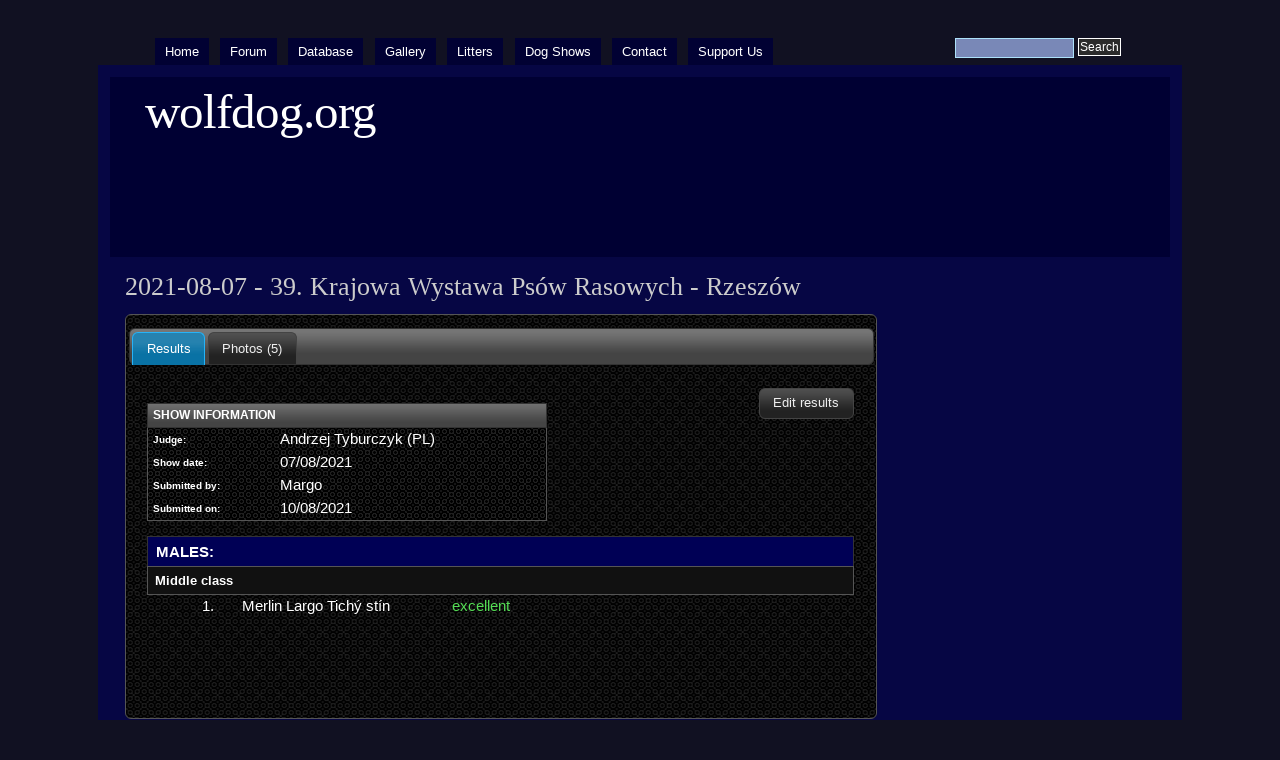

--- FILE ---
content_type: text/html; charset=utf-8
request_url: https://wolfdog.org/shows/id/8381
body_size: 2089
content:
<!DOCTYPE html PUBLIC "-//W3C//DTD XHTML 1.0 Strict//EN" "http://www.w3.org/TR/xhtml1/DTD/xhtml1-strict.dtd">
<html xmlns="http://www.w3.org/1999/xhtml" lang="en" xml:lang="en" dir="ltr">

<head>
<meta http-equiv="Content-Type" content="text/html; charset=utf-8" />
  <title>2021-08-07 - 39. Krajowa Wystawa Psów Rasowych - Rzeszów | wolfdog.org</title>
  
  <meta http-equiv="Content-Style-Type" content="text/css" />
    
  <meta http-equiv="Content-Type" content="text/html; charset=utf-8" />
<link rel="shortcut icon" href="/misc/favicon.ico" type="image/x-icon" />
  <link type="text/css" rel="stylesheet" media="all" href="/modules/node/node.css?g" />
<link type="text/css" rel="stylesheet" media="all" href="/modules/poll/poll.css?g" />
<link type="text/css" rel="stylesheet" media="all" href="/modules/system/defaults.css?g" />
<link type="text/css" rel="stylesheet" media="all" href="/modules/system/system.css?g" />
<link type="text/css" rel="stylesheet" media="all" href="/modules/system/system-menus.css?g" />
<link type="text/css" rel="stylesheet" media="all" href="/modules/user/user.css?g" />
<link type="text/css" rel="stylesheet" media="all" href="/sites/all/modules/cck/theme/content-module.css?g" />
<link type="text/css" rel="stylesheet" media="all" href="/sites/all/modules/date/date.css?g" />
<link type="text/css" rel="stylesheet" media="all" href="/sites/all/modules/date/date_popup/themes/datepicker.1.7.css?g" />
<link type="text/css" rel="stylesheet" media="all" href="/sites/all/modules/date/date_popup/themes/jquery.timeentry.css?g" />
<link type="text/css" rel="stylesheet" media="all" href="/misc/farbtastic/farbtastic.css?g" />
<link type="text/css" rel="stylesheet" media="all" href="/sites/all/modules/calendar/calendar.css?g" />
<link type="text/css" rel="stylesheet" media="all" href="/sites/all/modules/cck/modules/fieldgroup/fieldgroup.css?g" />
<link type="text/css" rel="stylesheet" media="all" href="/sites/all/modules/views/css/views.css?g" />
<link type="text/css" rel="stylesheet" media="all" href="/sites/all/libraries/jquery.ui/themes/base/jquery.ui.core.css?g" />
<link type="text/css" rel="stylesheet" media="all" href="/sites/all/libraries/jquery.ui/themes/dark-hive/jquery.ui.all.css?g" />
<link type="text/css" rel="stylesheet" media="all" href="/sites/all/themes/marinelli/layout.css?g" />
<link type="text/css" rel="stylesheet" media="all" href="/sites/all/themes/marinelli/graphics.css?g" />
<link type="text/css" rel="stylesheet" media="all" href="/sites/all/themes/marinelli/typography.css?g" />
<link type="text/css" rel="stylesheet" media="all" href="/sites/all/themes/marinelli/links.css?g" />
<link type="text/css" rel="stylesheet" media="all" href="/sites/all/themes/wolfdog/wolfdog.css?g" />
   <script src="/themes/avif.js"></script>  
  <!--[if IE 6]>
    <link rel="stylesheet" type="text/css" href="/sites/all/themes/wolfdog/iestyles/ie6.css" />
<![endif]-->

  <!--[if IE 7]>
    <link rel="stylesheet" type="text/css" href="/sites/all/themes/wolfdog/iestyles/ie7.css" />
<![endif]-->
  
  
  <script type="text/javascript" src="/sites/all/modules/jquery_update/replace/jquery/1.3/jquery.min.js?g"></script>
<script type="text/javascript" src="/misc/drupal.js?g"></script>
<script type="text/javascript" src="/sites/all/libraries/jquery.ui/ui/minified/jquery.ui.core.min.js?g"></script>
<script type="text/javascript" src="/sites/all/libraries/jquery.ui/ui/minified/jquery.ui.widget.min.js?g"></script>
<script type="text/javascript" src="/sites/all/libraries/jquery.ui/ui/minified/jquery.ui.tabs.min.js?g"></script>
<script type="text/javascript" src="/sites/all/libraries/jquery.ui/ui/minified/jquery.ui.accordion.min.js?g"></script>
<script type="text/javascript" src="/sites/all/libraries/jquery.ui/ui/minified/jquery.ui.button.min.js?g"></script>
<script type="text/javascript" src="/sites/all/libraries/jquery.ui/ui/minified/jquery.ui.dialog.min.js?g"></script>
<script type="text/javascript" src="/sites/all/libraries/jquery.ui/ui/minified/jquery.ui.position.min.js?g"></script>
<script type="text/javascript" src="/sites/all/libraries/jquery.ui/ui/minified/jquery.ui.mouse.min.js?g"></script>
<script type="text/javascript" src="/sites/all/libraries/jquery.ui/ui/minified/jquery.ui.draggable.min.js?g"></script>
<script type="text/javascript" src="/sites/all/libraries/jquery.ui/ui/minified/jquery.ui.resizable.min.js?g"></script>
<script type="text/javascript" src="/sites/all/libraries/jquery.ui/ui/minified/jquery.ui.datepicker.min.js?g"></script>
<script type="text/javascript" src="/sites/all/libraries/jquery.ui/ui/minified/jquery.effects.core.min.js?g"></script>
<script type="text/javascript" src="/sites/all/modules/wolfdog/js/global.js?g"></script>
<script type="text/javascript">
<!--//--><![CDATA[//><!--
jQuery.extend(Drupal.settings, { "basePath": "/" });
//--><!]]>
</script>
</head>


<body>

  <div id="utilities">
  <form action="/shows/id/8381"  accept-charset="UTF-8" method="post" id="search-theme-form">
<div><div id="search" class="container-inline">
  <div class="form-item" id="edit-search-theme-form-1-wrapper">
 <label for="edit-search-theme-form-1">Search this site: </label>
 <input type="text" maxlength="128" name="search_theme_form" id="edit-search-theme-form-1" size="15" value="" title="Enter the terms you wish to search for." class="form-text" />
</div>
<input type="submit" name="op" id="edit-submit" value="Search"  class="form-submit" />
<input type="hidden" name="form_build_id" id="form-bd3e589c3e114951bc624576723f46c6" value="form-bd3e589c3e114951bc624576723f46c6"  />
<input type="hidden" name="form_id" id="edit-search-theme-form" value="search_theme_form"  />
</div>

</div></form>
  
    <div id="plinks">     
             <ul class="menu"><li class="leaf first"><a href="/" title="">Home</a></li>
<li class="leaf"><a href="http://www.wolfdog.org/forum" title="">Forum</a></li>
<li class="leaf"><a href="/dbase" title="">Database</a></li>
<li class="leaf"><a href="/gallery" title="">Gallery</a></li>
<li class="leaf"><a href="/dbase/litters" title="">Litters</a></li>
<li class="leaf"><a href="/shows" title="">Dog Shows</a></li>
<li class="leaf"><a href="/contact" title="">Contact</a></li>
<li class="leaf last"><a href="/support" title="">Support Us</a></li>
</ul>     
               </div>          </div>


<div id="page">

  <div id="header">

 
   <p class="sitetitle">
	      <a href="/" title="Home">
	        wolfdog.org	      </a>
	    </p>	
 
 	  	  
 
  </div>

 
         
       
   

  <div class="wrapper"><!--wrapper:defines whole content margins-->
  
          	<!-- left -->
        
  
  
  <div id="primary" class="long">  
               <div class="singlepage">
	  
            
		 <h1>2021-08-07 - 39. Krajowa Wystawa Psów Rasowych - Rzeszów</h1>		 
                            <div class="drdot">
<hr />
</div>
         
          
 <div id="tabs" class="ui-tabs ui-widget ui-widget-content ui-corner-all" style="width:100%;">
<ul class="ui-tabs-nav ui-helper-reset ui-helper-clearfix ui-widget-header ui-corner-all">
<li class="ui-state-default ui-corner-top"><a href="#tabs-1"><span>Results</span></a></li>
<li class="ui-state-default ui-corner-top"><a href="#tabs-2"><span>Photos (5)</span></a></li>
</ul>

<div id="tabs-1" class="ui-tabs-panel ui-widget-content ui-corner-bottom"><a class="button" style="float: right;" href="/shows/addshow/8381">Edit results</a><table style="width: 400px;" class="ui-widget sticky-enabled"><thead><tr><th colspan="2" class="ui-widget-header">Show information</th> </tr></thead><tbody class="ui-widget-content"><tr><td style="font-weight: bold; font-size: 10px; white-space:nowrap; vertical-align:top;">Judge:</td><td>Andrzej Tyburczyk (PL)</td></tr><tr><td style="font-weight: bold; font-size: 10px; white-space:nowrap; vertical-align:top;">Show date:</td><td>07/08/2021</td></tr><tr><td style="font-weight: bold; font-size: 10px; white-space:nowrap; vertical-align:top;">Submitted by:</td><td><a href="/forum/member.php?u=4191">Margo</a></td></tr><tr><td style="font-weight: bold; font-size: 10px; white-space:nowrap; vertical-align:top;">Submitted on:</td><td>10/08/2021</td></tr></tbody></table><table class="ui-widget"  id="show-results" style="width: 100%;">
<tr class="ui-widget-header">
<td colspan="5" id="show-gender">MALES:</td>
</tr>
<tr>
<td class="ui-widget-content" id="show-class" colspan="5">Middle class</td>
</tr>
<tr><td width="40">&nbsp;</td><td width="30">1. </td><td width="200"><a href="/dbase/d/40151">Merlin Largo Tichý stín</a></td><td  width="150" class="note-a">excellent</td><td><span style="font-size:10px;"></span></td></tr><tr><td colspan="5">&nbsp;</td></tr>
<tr><td colspan="5">&nbsp;</td></tr>
<tr><td colspan="5">&nbsp;</td></tr>
</table>
<div class="clear"></div>
</div>
<div id="tabs-2" class="ui-tabs-panel ui-widget-content ui-corner-bottom"><a href="/gallery">Photo gallery</a> &gt;&gt; <a href="/gallery/cat/2/%252F0">Dog Shows</a> &gt;&gt; <a href="/gallery/cat/2/%252F8381">2021-08-07 39. Krajowa Wystawa Psów Rasowych - Rzeszów (PL)</a> &gt;&gt; <br /><br /><div align="center"><a class="button" href="/gallery/addphoto/2--8381">Add photos</a></div><br /><br /><table width="95%" id="gallery"><tr><td valign="top" align="center" width="50%"><a href="/gallery/pic/254914/"><img src="/dl/g/25/th_254914.avif" border="1"><br />Merlin Largo Tichý stín</a><br /><br />&nbsp;</td><td valign="top" align="center" width="50%"><a href="/gallery/pic/254915/"><img src="/dl/g/25/th_254915.avif" border="1"><br />Merlin Largo Tichý stín</a><br /><br />&nbsp;</td></tr>
<tr><td valign="top" align="center" width="50%"><a href="/gallery/pic/254916/"><img src="/dl/g/25/th_254916.avif" border="1"><br />Merlin Largo Tichý stín</a><br /><br />&nbsp;</td><td valign="top" align="center" width="50%"><a href="/gallery/pic/254917/"><img src="/dl/g/25/th_254917.avif" border="1"><br />Merlin Largo Tichý stín</a><br /><br />&nbsp;</td></tr>
<tr><td valign="top" align="center" width="50%"><a href="/gallery/pic/254918/"><img src="/dl/g/25/th_254918.avif" border="1"><br />Merlin Largo & Mia Largo Tichý stín & Dyduch III z Peronówki</a><br /><br />&nbsp;</td></tr></table><script>$( ".button" ).button();</script>
<div class="clear"></div>
</div>
</div>
      </div>
    </div>

   
   
   	<!-- right -->
        


 <div class="clear"></div>

  </div>

</div>
<!-- Close Page -->

<div id="footer">
</div>
</body>
</html>


--- FILE ---
content_type: text/css
request_url: https://wolfdog.org/sites/all/themes/marinelli/graphics.css?g
body_size: 2423
content:
/*- Marinelli styles - Drupal6x - 25/08/09 @ author:signalkuppe: www.signalkuppe.com */


/* ########## Graphics ########## */
/* ## In the css you will find everything about template's look and feel (backgorunds, colors, list-styles ecc..) ## */


body {
	color: #333;
	background: #EDEDED url(img/body.gif);
	}
	
#page {
	background: white;
	border:12px solid #054b81;
	}

img {border: 0;}

#header {background: #000033 url(img/banners/rotate.php) no-repeat 0px 0px; /*rotates images in the banners folder */}

#submenu { /*secondary links*/
	background: #FF9900 url(img/slinks.gif) repeat-x top;
	color:#fff;
	}
	
.path  p span {
	text-transform:uppercase;
	background:#e1e0e0;
	}
	
#header h1, #header p.sitetitle { /* site title */color:white;}
#header p.slogan{ /* site slogan*/color: #fff;}
	
#utilities input.form-submit{
	border: #FFFFFF 1px solid; 
	background:#2B2B2B; 
	color: #ffffff; 

}	

#utilities input.form-text {
	background: #7988b7;
	border:1px solid #ade1fa;
	color:white;
	}


#sitemission{ /*site mission*/background: url(img/bgblock.gif) repeat-x top;}

#primary #sitemission p{color:#666;}

/*block styles*/

.defaultblock{background: url(img/bgblock.gif) repeat-x top;} /*gradient on top of blocks */
.defaultblock h2{color:#666;}	
.defaultblock h3{color:#666;}

.loginblock{background: #dbdbdb;}
.loginblock ul li{background:none;}
	
.loginblock h2{
	color:white;
	background:#054b81 url(img/login.gif) no-repeat 155px 4px;
	}

.rsidebar .loginblock ul li{background:none;}




/*- Primary Contents */

#primary .title h2{color: #005a8c;}	
#primary .item .itemtext {color: #444;}
#primary .item .itemhead p.metadata {color: #666;}



#primary .singlepage img.destra { border: 1px solid #ccc;}
#primary .singlepage img.altobasso { border: 0px solid #ccc;}

#footer {
	color:#FFFFFF;
	background:none;
	}

#footer img{border:none;}


/*----------list styles----------*/

.tabs ul li {
	background:none;
	padding:0;
	margin:0;
	list-style:none;
}


#primary ul{margin:10px 0 10px 0;}

/*lists in content*/

.item-list ul li{background:url('img/leaf.gif') no-repeat 0px 2px; list-style:none;}
.rsidebar ul.menu li.expanded, .lsidebar ul.menu li.expanded {background: transparent url('img/expanded.gif') no-repeat 2px .4em;}
.rsidebar ul.menu li.collapsed, .lsidebar ul.menu li.collapsed {background: transparent url('img/collapsed.gif') no-repeat 2px .4em;}

#primary .singlepage .node .content ul li,
.comment ul li{
/*lists in node content*/
list-style:none;
background:url('img/leaf.gif') no-repeat 0px 2px;
}

#primary .singlepage .node .content .views-admin-links ul li,
.rsidebar .views-admin-links ul li,
.lsidebar .views-admin-links ul li{
/*wiews admin links */
list-style:none;
background:none;
}

/* og taxonomy links */

#primary .singlepage .view-og-ghp-ron .node .terms-inline ul li{
list-style:none;
background:none;
}

#primary .singlepage .node .content ol li{ /*ordered lists in node content*/list-style-type:decimal;}

.rsidebar ul.menu li,
.rsidebar .item-list ul li,
.rsidebar li.leaf,
.lsidebar ul.menu li,
.lsidebar .item-list ul li,
.lsidebar li.leaf 
{
	list-style-type: none;
	list-style-image: none;
	background: transparent url('img/leaf.gif') no-repeat 2px .4em;
}

#user-login-form ul li{
	background: transparent url('img/collapsed.gif') no-repeat 2px 1px;
}


ul.inline li {background: none;}


/*---------------tables---------------*/


#primary .node table tr td{border:1px solid #e2e2e2;}

thead th{
	color:white;
	background:#054b81;
}

tr.even{background-color:#d1dee6;}
tr.odd{background-color:#ededed;}

td.region,td.module,td.container{
	background-color:#CDD6DE;
	border-bottom:1px solid #AAAAAA;
	border-top:1.5em solid #fff;
	color:#455067;
	}

td.menu-disabled,td.menu-disabled a{
	background-color:#D5C2C2;
	color:#000;
	}

hr {
	border: none;
	background: #5294c1;
}

dl dt{background:url(img/square.gif) no-repeat 0 1px;}
span.form-required {color: #ffae00;}
.form-item ul li{list-style: none;}
.fieldset ul li{list-style: none;}

fieldset ul.clear-block li{background-image: none;}

#primary .content blockquote
{
    background-color:#eeeeee;
	border:1px solid #ccc;
	color:#666;
}



.preview .node{ /*node preview*/
background-color:#faf6d9;
border:4px dashed #e7e3c4;
	}

/*admin panel styles*/

div.admin-panel {background:url(img/gradient.gif) repeat-x;}

#primary .messages ul li{list-style:none;}

#primary .messages .status{
     background-color:#d8fab6;
	 border:1px solid #3d7903;
	}

#primary .help .help{
     background-color:#FFFFCC;
	 border:1px solid #FFCC00;
	}
	
	
#primary .help .help ul li{ 
	 background: url(img/lista.gif) no-repeat 0 7px;
	 list-style:none;
	}
	
	
#primary .admin-dependencies, #primary .admin-required {color:#999999;}	

#primary code{color:#000;}	

/*comments & links*/

.comment{
	background-color:#ededed;
	border:1px solid #ccc;
}

#comments .odd{
	background: #f0f3f8;
	border:1px solid #bdd8f4;
}
	
.comment-new .commentTitle a{
	background:url(img/new.gif) no-repeat right 4px;
	padding-right:28px;
}

.comment .links ul li{
	list-style:none;
	background:none;
}


/*icons*/

.comment .links li.comment_delete{background:url(img/commentdelete.gif) no-repeat;}
.comment .links li.comment_edit{background:url(img/commentedit.gif) no-repeat;}
.comment .links li.comment_reply{background:url(img/commentadd.gif) no-repeat;}
#primary .links li.comment_forbidden{background:url(img/lock.gif) no-repeat;}
#primary .links li.comment_comments, 
#primary .view-og-ghp-ron .node .links li.comment_comments{background:url(img/comments.gif) no-repeat;}
#primary .links li.blog_usernames_blog first{background:url(img/blog.gif) no-repeat;}
.links li.comment_add, 
#primary .view-og-ghp-ron .node .links .comment_add{background:url(img/comment_add.gif) no-repeat;}
.links .node_read_more, 
#primary .view-og-ghp-ron .node .links .node_read_more{background:url(img/readmore.gif) no-repeat;}


/*taxonomy terms in node*/

.taxonomy{border-top:4px solid #eee;}
.taxonomy span{background:url(img/tags.gif) no-repeat;}

p span.tagsteaser{
background:url(img/tags.gif) no-repeat;
color:#24365c;
}

.preview .node .taxonomy ul li span{background:none;} /*no key icon in preview */


/*meta in nodes*/


.linksteaser {
border-bottom:1px dashed #ccc;
}

.metanode span.author,
.submitted a{background:url(img/user.gif) no-repeat;}
.metanode span.date{background:url(img/clock.gif) no-repeat 2px 0;}


.item-list .pager li.pager-current{
background-color:#ededed;
border:1px solid #ccc;
color:#333;
}


/*avatar*/

.picture img{
	border:1px solid #e1e0e0;
	background:white;
	}

.picture a:hover img{background:url(img/bgavatar.gif) no-repeat bottom;}


/*signature in 6x */

.firma{
	border-top:1px solid #dfdede;
	color: #666;
}

.odd .firma{
	border-top:1px solid #bdd8f4;
	color:#3e6c9d;
}

/*forums*/

#primary .singlepage #forum ul.links li.forum{background:url(img/post.gif) no-repeat 0px -1px;}

.singlepage #forum table tr.even{background-color:#ededed;}

.singlepage #forum table tr td.container{background-color: #FFF;}

/*profile*/

.profile h3{border-bottom:none;}

/*book & forum navigation*/

.book-navigation, .forum-topic-navigation{background:#eee;}

/*pools*/

#page .poll .bar .foreground{background-color:#156aa3;}

/*book links */

.links .book_printer{
background:url(img/print.gif) no-repeat;

}

.links .book_add_child{
background:url(img/add.gif) no-repeat;

}

#primary .content .book-navigation .menu li{
background:url(img/figlio.gif) no-repeat 0 0px;
list-style:none;
list-style-image:none;
list-style-type:none;
}

/*search results*/

#primary .singlepage .search-results dt{background:url(img/result.gif) no-repeat;}

#primary .singlepage .search-results p strong{ background: #FFFF99}

/*hidden div used to hide hidden form elements (such as paypal form)*/

.hide{visibility:hidden;height:5px;}


/* Collapsible fieldsets */
fieldset {border: 1px solid #ccc;}

/* Targets IE 7. Fixes background image in fieldsets. */
*:first-child+html fieldset {
  background-position: 0 0.65em;
  background-color: transparent;
}

fieldset ul.clear-block li { background-image: none;}

.feedcontainer .feedcontent{border-bottom:1px dashed #ccc;}
#primary .singlepage .feedsummary {border-bottom:1px dashed #ccc;}

#primary .singlepage #aggregator li { /*aggregator list*/
list-style:square;
background:none;
}

/*taxonomy term page */
.terminfo, .og-mission{ background:#fdffe5;}
#primary .terminfo p, .og-mission{color:#666600;}

/*form buttons*/

.form-submit{
border:3px double #ccc;
background:#005a8c;
color:#fff;
}

--- FILE ---
content_type: text/css
request_url: https://wolfdog.org/sites/all/themes/marinelli/links.css?g
body_size: 461
content:
/*- Marinelli styles - Drupal6x - 16/04/09 @ author:signalkuppe: www.signalkuppe.com */

/* ########## Links ########## */
/* ########## In the css you will find everything about template's links (link colors, hover properties ecc...) ######### */


a{
color: #005a8c;
text-decoration:none;
	}
	
#footer a{
	color:#0CF;
	}
	
#primary .node .content a{
text-decoration:underline;
	}
	
#primary .node .content h2.nodeTitle a{
text-decoration:none;
	}
	
/* tables */

th a,
#primary .node .content th a{
	color:white;
	text-decoration:none;
	}
	
#primary .node .content th a:hover{
	background:none;
	text-decoration:none;
	}
	
/*books forum and fieldsets*/
#primary .node .content .book-navigation a,
#primary .node .content .forum a,
#primary .singlepage form legend a{
text-decoration:none;
	}
	
#primary .node .content .book-navigation a:hover{
color: #005a8c;
background:none;
text-decoration:underline;
	}

/*hover state (links in content, block, and front page titles)*/
#primary .node .content a:hover,
.defaultblock a:hover,
#primary h2.nodeTitle a:hover,
#primary .linksteaser a:hover,
#primary #comments a:hover,
#primary .taxonomy a:hover,
#primary .links a:hover,
#primary .path a:hover,
#primary .metanode a:hover,
#primary .admin a:hover,
#primary dl dt a:hover,
#first-time a:hover{
background-color:#005a8c;
color:white;
text-decoration:none;
	}


#submenu ul li a {
	color:white;
	}
	
#submenu ul li a:hover {
	text-decoration:underline;
	}
		
#submenu ul li a.active{
	font-weight:bold;
	text-decoration:underline;
	}
	
#primary .tabs .secondary li a{  /* tabs secondary */
   margin: 12px 12px 12px 0px;
	}

#header h1 a, #header p a{color: #fff;}

#header h1 a:hover, #header p.sitetitle a:hover{text-decoration:underline;}

#utilities #plinks ul li a { /*primary links*/
	color: white;
	background: #156aa3;
	padding:7px 10px 7px 10px;
	display:block;
}

#utilities #plinks ul li a:hover {
	background: #054b81;
	color: #fff;
	text-decoration: none;
}

#utilities #plinks ul li a.active,
#utilities #plinks ul li a.active:hover {
	color: #fff !important;
	background: #054b81;
	text-decoration: none;
	font-weight:bold;
	}	

#footer a:hover{text-decoration: underline;}


/*forums*/
#primary .help .help a, #primary .help .help a:hover{ color: #990000;font-weight:bold;}	

/* og */

#primary .view-og-ghp-ron ul.links a{
	text-decoration:none;
	}